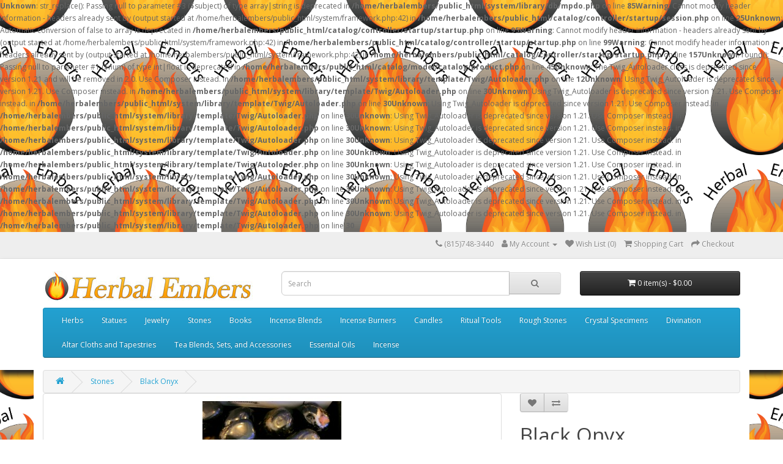

--- FILE ---
content_type: text/html; charset=UTF-8
request_url: https://herbalembers.com/index.php?route=product/product&path=65&product_id=147
body_size: 26302
content:
<b>Unknown</b>: str_replace(): Passing null to parameter #3 ($subject) of type array|string is deprecated in <b>/home/herbalembers/public_html/system/library/db/mpdo.php</b> on line <b>85</b><b>Warning</b>: Cannot modify header information - headers already sent by (output started at /home/herbalembers/public_html/system/framework.php:42) in <b>/home/herbalembers/public_html/catalog/controller/startup/session.php</b> on line <b>25</b><b>Unknown</b>: Automatic conversion of false to array is deprecated in <b>/home/herbalembers/public_html/catalog/controller/startup/startup.php</b> on line <b>95</b><b>Warning</b>: Cannot modify header information - headers already sent by (output started at /home/herbalembers/public_html/system/framework.php:42) in <b>/home/herbalembers/public_html/catalog/controller/startup/startup.php</b> on line <b>99</b><b>Warning</b>: Cannot modify header information - headers already sent by (output started at /home/herbalembers/public_html/system/framework.php:42) in <b>/home/herbalembers/public_html/catalog/controller/startup/startup.php</b> on line <b>157</b><b>Unknown</b>: round(): Passing null to parameter #1 ($num) of type int|float is deprecated in <b>/home/herbalembers/public_html/catalog/model/catalog/product.php</b> on line <b>45</b><b>Unknown</b>: The Twig_Autoloader class is deprecated since version 1.21 and will be removed in 2.0. Use Composer instead. in <b>/home/herbalembers/public_html/system/library/template/Twig/Autoloader.php</b> on line <b>12</b><b>Unknown</b>: Using Twig_Autoloader is deprecated since version 1.21. Use Composer instead. in <b>/home/herbalembers/public_html/system/library/template/Twig/Autoloader.php</b> on line <b>30</b><b>Unknown</b>: Using Twig_Autoloader is deprecated since version 1.21. Use Composer instead. in <b>/home/herbalembers/public_html/system/library/template/Twig/Autoloader.php</b> on line <b>30</b><b>Unknown</b>: Using Twig_Autoloader is deprecated since version 1.21. Use Composer instead. in <b>/home/herbalembers/public_html/system/library/template/Twig/Autoloader.php</b> on line <b>30</b><b>Unknown</b>: Using Twig_Autoloader is deprecated since version 1.21. Use Composer instead. in <b>/home/herbalembers/public_html/system/library/template/Twig/Autoloader.php</b> on line <b>30</b><b>Unknown</b>: Using Twig_Autoloader is deprecated since version 1.21. Use Composer instead. in <b>/home/herbalembers/public_html/system/library/template/Twig/Autoloader.php</b> on line <b>30</b><b>Unknown</b>: Using Twig_Autoloader is deprecated since version 1.21. Use Composer instead. in <b>/home/herbalembers/public_html/system/library/template/Twig/Autoloader.php</b> on line <b>30</b><b>Unknown</b>: Using Twig_Autoloader is deprecated since version 1.21. Use Composer instead. in <b>/home/herbalembers/public_html/system/library/template/Twig/Autoloader.php</b> on line <b>30</b><b>Unknown</b>: Using Twig_Autoloader is deprecated since version 1.21. Use Composer instead. in <b>/home/herbalembers/public_html/system/library/template/Twig/Autoloader.php</b> on line <b>30</b><b>Unknown</b>: Using Twig_Autoloader is deprecated since version 1.21. Use Composer instead. in <b>/home/herbalembers/public_html/system/library/template/Twig/Autoloader.php</b> on line <b>30</b><b>Unknown</b>: Using Twig_Autoloader is deprecated since version 1.21. Use Composer instead. in <b>/home/herbalembers/public_html/system/library/template/Twig/Autoloader.php</b> on line <b>30</b><b>Unknown</b>: Using Twig_Autoloader is deprecated since version 1.21. Use Composer instead. in <b>/home/herbalembers/public_html/system/library/template/Twig/Autoloader.php</b> on line <b>30</b><b>Unknown</b>: Using Twig_Autoloader is deprecated since version 1.21. Use Composer instead. in <b>/home/herbalembers/public_html/system/library/template/Twig/Autoloader.php</b> on line <b>30</b><!DOCTYPE html>
<!--[if IE]><![endif]-->
<!--[if IE 8 ]><html dir="ltr" lang="en" class="ie8"><![endif]-->
<!--[if IE 9 ]><html dir="ltr" lang="en" class="ie9"><![endif]-->
<!--[if (gt IE 9)|!(IE)]><!-->
<html dir="ltr" lang="en">
<!--<![endif]-->
<head>
<meta charset="UTF-8" />
<meta name="viewport" content="width=device-width, initial-scale=1">
<meta http-equiv="X-UA-Compatible" content="IE=edge">
<title>Black Onyx</title>
<base href="https://herbalembers.com/" />
<meta name="description" content="Black Onyx" />
<meta name="keywords" content="Black Onyx" />
<script src="catalog/view/javascript/jquery/jquery-2.1.1.min.js" type="text/javascript"></script>
<link href="catalog/view/javascript/bootstrap/css/bootstrap.min.css" rel="stylesheet" media="screen" />
<script src="catalog/view/javascript/bootstrap/js/bootstrap.min.js" type="text/javascript"></script>
<link href="catalog/view/javascript/font-awesome/css/font-awesome.min.css" rel="stylesheet" type="text/css" />
<link href="//fonts.googleapis.com/css?family=Open+Sans:400,400i,300,700" rel="stylesheet" type="text/css" />
<link href="catalog/view/theme/default/stylesheet/stylesheet.css" rel="stylesheet">
<link href="catalog/view/javascript/jquery/magnific/magnific-popup.css" type="text/css" rel="stylesheet" media="screen" />
<link href="catalog/view/javascript/jquery/datetimepicker/bootstrap-datetimepicker.min.css" type="text/css" rel="stylesheet" media="screen" />
<script src="catalog/view/javascript/jquery/magnific/jquery.magnific-popup.min.js" type="text/javascript"></script>
<script src="catalog/view/javascript/jquery/datetimepicker/moment/moment.min.js" type="text/javascript"></script>
<script src="catalog/view/javascript/jquery/datetimepicker/moment/moment-with-locales.min.js" type="text/javascript"></script>
<script src="catalog/view/javascript/jquery/datetimepicker/bootstrap-datetimepicker.min.js" type="text/javascript"></script>
<script src="catalog/view/javascript/common.js" type="text/javascript"></script>
<link href="https://herbalembers.com/index.php?route=product/product&amp;product_id=147" rel="canonical" />
<link href="https://herbalembers.com/image/catalog/herbalembers_favi.jpg" rel="icon" />
</head>
<body>
<nav id="top">
  <div class="container"> 
    
    <div id="top-links" class="nav pull-right">
      <ul class="list-inline">
        <li><a href="https://herbalembers.com/index.php?route=information/contact"><i class="fa fa-phone"></i></a> <span class="hidden-xs hidden-sm hidden-md">(815)748-3440</span></li>
        <li class="dropdown"><a href="https://herbalembers.com/index.php?route=account/account" title="My Account" class="dropdown-toggle" data-toggle="dropdown"><i class="fa fa-user"></i> <span class="hidden-xs hidden-sm hidden-md">My Account</span> <span class="caret"></span></a>
          <ul class="dropdown-menu dropdown-menu-right">
                        <li><a href="https://herbalembers.com/index.php?route=account/register">Register</a></li>
            <li><a href="https://herbalembers.com/index.php?route=account/login">Login</a></li>
                      </ul>
        </li>
        <li><a href="https://herbalembers.com/index.php?route=account/wishlist" id="wishlist-total" title="Wish List (0)"><i class="fa fa-heart"></i> <span class="hidden-xs hidden-sm hidden-md">Wish List (0)</span></a></li>
        <li><a href="https://herbalembers.com/index.php?route=checkout/cart" title="Shopping Cart"><i class="fa fa-shopping-cart"></i> <span class="hidden-xs hidden-sm hidden-md">Shopping Cart</span></a></li>
        <li><a href="https://herbalembers.com/index.php?route=checkout/checkout" title="Checkout"><i class="fa fa-share"></i> <span class="hidden-xs hidden-sm hidden-md">Checkout</span></a></li>
      </ul>
    </div>
  </div>
</nav>
<header>
  <div class="container">
    <div class="row">
      <div class="col-sm-4">
        <div id="logo"><a href="https://herbalembers.com/index.php?route=common/home"><img src="https://herbalembers.com/image/catalog/herbalembers.jpg" title="Herbal Embers" alt="Herbal Embers" class="img-responsive" /></a></div>
      </div>
      <div class="col-sm-5"><div id="search" class="input-group">
  <input type="text" name="search" value="" placeholder="Search" class="form-control input-lg" />
  <span class="input-group-btn">
    <button type="button" class="btn btn-default btn-lg"><i class="fa fa-search"></i></button>
  </span>
</div></div>
      <div class="col-sm-3"><div id="cart" class="btn-group btn-block">
  <button type="button" data-toggle="dropdown" data-loading-text="Loading..." class="btn btn-inverse btn-block btn-lg dropdown-toggle"><i class="fa fa-shopping-cart"></i> <span id="cart-total">0 item(s) - $0.00</span></button>
  <ul class="dropdown-menu pull-right">
        <li>
      <p class="text-center">Your shopping cart is empty!</p>
    </li>
      </ul>
</div>
</div>
    </div>
    <div class="row">
      <div class="container">
  <nav id="menu" class="navbar">
    <div class="navbar-header"><span id="category" class="visible-xs">Categories</span>
      <button type="button" class="btn btn-navbar navbar-toggle" data-toggle="collapse" data-target=".navbar-ex1-collapse"><i class="fa fa-bars"></i></button>
    </div>
    <div class="collapse navbar-collapse navbar-ex1-collapse">
      <ul class="nav navbar-nav">
                        <li><a href="https://herbalembers.com/index.php?route=product/category&amp;path=59">Herbs</a></li>
                                <li class="dropdown"><a href="https://herbalembers.com/index.php?route=product/category&amp;path=60" class="dropdown-toggle" data-toggle="dropdown">Statues</a>
          <div class="dropdown-menu">
            <div class="dropdown-inner">               <ul class="list-unstyled">
                                <li><a href="https://herbalembers.com/index.php?route=product/category&amp;path=60_62">Spiritual Statues (6)</a></li>
                                <li><a href="https://herbalembers.com/index.php?route=product/category&amp;path=60_63">Mythology and Fantasy (0)</a></li>
                              </ul>
              </div>
            <a href="https://herbalembers.com/index.php?route=product/category&amp;path=60" class="see-all">Show All Statues</a> </div>
        </li>
                                <li><a href="https://herbalembers.com/index.php?route=product/category&amp;path=64">Jewelry</a></li>
                                <li class="dropdown"><a href="https://herbalembers.com/index.php?route=product/category&amp;path=65" class="dropdown-toggle" data-toggle="dropdown">Stones</a>
          <div class="dropdown-menu">
            <div class="dropdown-inner">               <ul class="list-unstyled">
                                <li><a href="https://herbalembers.com/index.php?route=product/category&amp;path=65_66">Tumbled and Polished (19)</a></li>
                              </ul>
              </div>
            <a href="https://herbalembers.com/index.php?route=product/category&amp;path=65" class="see-all">Show All Stones</a> </div>
        </li>
                                <li><a href="https://herbalembers.com/index.php?route=product/category&amp;path=67">Books</a></li>
                                <li><a href="https://herbalembers.com/index.php?route=product/category&amp;path=69">Incense Blends</a></li>
                                <li><a href="https://herbalembers.com/index.php?route=product/category&amp;path=70">Incense Burners</a></li>
                                <li><a href="https://herbalembers.com/index.php?route=product/category&amp;path=71">Candles</a></li>
                                <li><a href="https://herbalembers.com/index.php?route=product/category&amp;path=72">Ritual Tools</a></li>
                                <li><a href="https://herbalembers.com/index.php?route=product/category&amp;path=73">Rough Stones</a></li>
                                <li><a href="https://herbalembers.com/index.php?route=product/category&amp;path=74">Crystal Specimens</a></li>
                                <li><a href="https://herbalembers.com/index.php?route=product/category&amp;path=75">Divination</a></li>
                                <li><a href="https://herbalembers.com/index.php?route=product/category&amp;path=76">Altar Cloths and Tapestries</a></li>
                                <li><a href="https://herbalembers.com/index.php?route=product/category&amp;path=77">Tea Blends, Sets, and Accessories</a></li>
                                <li><a href="https://herbalembers.com/index.php?route=product/category&amp;path=78">Essential Oils</a></li>
                                <li><a href="https://herbalembers.com/index.php?route=product/category&amp;path=79">Incense</a></li>
                      </ul>
    </div>
  </nav>
</div>
 
    </div>
  </div>
</header>

<div id="product-product" class="container">
  <ul class="breadcrumb">
        <li><a href="https://herbalembers.com/index.php?route=common/home"><i class="fa fa-home"></i></a></li>
        <li><a href="https://herbalembers.com/index.php?route=product/category&amp;path=65">Stones</a></li>
        <li><a href="https://herbalembers.com/index.php?route=product/product&amp;path=65&amp;product_id=147">Black Onyx</a></li>
      </ul>
  <div class="row">
                <div id="content" class="col-sm-12">
      <div class="row">                         <div class="col-sm-8">           <ul class="thumbnails">
                        <li><a class="thumbnail" href="https://herbalembers.com/image/cache/catalog/20210430_145659-500x500.jpg" title="Black Onyx"><img src="https://herbalembers.com/image/cache/catalog/20210430_145659-228x228.jpg" title="Black Onyx" alt="Black Onyx" /></a></li>
                                  </ul>
                    <ul class="nav nav-tabs">
            <li class="active"><a href="#tab-description" data-toggle="tab">Description</a></li>
                                    <li><a href="#tab-review" data-toggle="tab">Reviews (0)</a></li>
                      </ul>
          <div class="tab-content">
            <div class="tab-pane active" id="tab-description"><h1>Black Onyx</h1><p>Black onyx enhances steadfastness, determination, and is a potent stone for grounding. Black Onyx offers you a great way to help keep on task and balanced within your life.</p><p><br></p><p><b>Price is per natural tumbled and polished piece: (1-2inches) Size varies as these are natural products.</b><br></p></div>
                                    <div class="tab-pane" id="tab-review">
              <form class="form-horizontal" id="form-review">
                <div id="review"></div>
                <h2>Write a review</h2>
                                Please <a href="https://herbalembers.com/index.php?route=account/login">login</a> or <a href="https://herbalembers.com/index.php?route=account/register">register</a> to review
                              </form>
            </div>
            </div>
        </div>
                                <div class="col-sm-4">
          <div class="btn-group">
            <button type="button" data-toggle="tooltip" class="btn btn-default" title="Add to Wish List" onclick="wishlist.add('147');"><i class="fa fa-heart"></i></button>
            <button type="button" data-toggle="tooltip" class="btn btn-default" title="Compare this Product" onclick="compare.add('147');"><i class="fa fa-exchange"></i></button>
          </div>
          <h1>Black Onyx</h1>
          <ul class="list-unstyled">
                        <li>Product Code: black-onyx</li>
                        <li>Availability: In Stock</li>
          </ul>
                    <ul class="list-unstyled">
                        <li>
              <h2>$3.00</h2>
            </li>
                                    <li>Ex Tax: $3.00</li>
                                              </ul>
                    <div id="product">                         <div class="form-group">
              <label class="control-label" for="input-quantity">Qty</label>
              <input type="text" name="quantity" value="1" size="2" id="input-quantity" class="form-control" />
              <input type="hidden" name="product_id" value="147" />
              <br />
              <button type="button" id="button-cart" data-loading-text="Loading..." class="btn btn-primary btn-lg btn-block">Add to Cart</button>
            </div>
            </div>
                    <div class="rating">
            <p>              <span class="fa fa-stack"><i class="fa fa-star-o fa-stack-1x"></i></span>                            <span class="fa fa-stack"><i class="fa fa-star-o fa-stack-1x"></i></span>                            <span class="fa fa-stack"><i class="fa fa-star-o fa-stack-1x"></i></span>                            <span class="fa fa-stack"><i class="fa fa-star-o fa-stack-1x"></i></span>                            <span class="fa fa-stack"><i class="fa fa-star-o fa-stack-1x"></i></span>               <a href="" onclick="$('a[href=\'#tab-review\']').trigger('click'); return false;">0 reviews</a> / <a href="" onclick="$('a[href=\'#tab-review\']').trigger('click'); return false;">Write a review</a></p>
            <hr>
            <!-- AddThis Button BEGIN -->
            <div class="addthis_toolbox addthis_default_style" data-url="https://herbalembers.com/index.php?route=product/product&amp;product_id=147"><a class="addthis_button_facebook_like" fb:like:layout="button_count"></a> <a class="addthis_button_tweet"></a> <a class="addthis_button_pinterest_pinit"></a> <a class="addthis_counter addthis_pill_style"></a></div>
            <script type="text/javascript" src="//s7.addthis.com/js/300/addthis_widget.js#pubid=ra-515eeaf54693130e"></script> 
            <!-- AddThis Button END --> 
          </div>
           </div>
      </div>
                      <p>Tags:
                 <a href="https://herbalembers.com/index.php?route=product/search&amp;tag=stones">stones</a>,
                         <a href="https://herbalembers.com/index.php?route=product/search&amp;tag=tumbled and polished">tumbled and polished</a>                  <a href=""></a>          </p>
              </div>
    </div>
</div>
<script type="text/javascript"><!--
$('select[name=\'recurring_id\'], input[name="quantity"]').change(function(){
	$.ajax({
		url: 'index.php?route=product/product/getRecurringDescription',
		type: 'post',
		data: $('input[name=\'product_id\'], input[name=\'quantity\'], select[name=\'recurring_id\']'),
		dataType: 'json',
		beforeSend: function() {
			$('#recurring-description').html('');
		},
		success: function(json) {
			$('.alert-dismissible, .text-danger').remove();

			if (json['success']) {
				$('#recurring-description').html(json['success']);
			}
		}
	});
});
//--></script> 
<script type="text/javascript"><!--
$('#button-cart').on('click', function() {
	$.ajax({
		url: 'index.php?route=checkout/cart/add',
		type: 'post',
		data: $('#product input[type=\'text\'], #product input[type=\'hidden\'], #product input[type=\'radio\']:checked, #product input[type=\'checkbox\']:checked, #product select, #product textarea'),
		dataType: 'json',
		beforeSend: function() {
			$('#button-cart').button('loading');
		},
		complete: function() {
			$('#button-cart').button('reset');
		},
		success: function(json) {
			$('.alert-dismissible, .text-danger').remove();
			$('.form-group').removeClass('has-error');

			if (json['error']) {
				if (json['error']['option']) {
					for (i in json['error']['option']) {
						var element = $('#input-option' + i.replace('_', '-'));

						if (element.parent().hasClass('input-group')) {
							element.parent().after('<div class="text-danger">' + json['error']['option'][i] + '</div>');
						} else {
							element.after('<div class="text-danger">' + json['error']['option'][i] + '</div>');
						}
					}
				}

				if (json['error']['recurring']) {
					$('select[name=\'recurring_id\']').after('<div class="text-danger">' + json['error']['recurring'] + '</div>');
				}

				// Highlight any found errors
				$('.text-danger').parent().addClass('has-error');
			}

			if (json['success']) {
				$('.breadcrumb').after('<div class="alert alert-success alert-dismissible">' + json['success'] + '<button type="button" class="close" data-dismiss="alert">&times;</button></div>');

				$('#cart > button').html('<span id="cart-total"><i class="fa fa-shopping-cart"></i> ' + json['total'] + '</span>');

				$('html, body').animate({ scrollTop: 0 }, 'slow');

				$('#cart > ul').load('index.php?route=common/cart/info ul li');
			}
		},
        error: function(xhr, ajaxOptions, thrownError) {
            alert(thrownError + "\r\n" + xhr.statusText + "\r\n" + xhr.responseText);
        }
	});
});
//--></script> 
<script type="text/javascript"><!--
$('.date').datetimepicker({
	language: 'en-gb',
	pickTime: false
});

$('.datetime').datetimepicker({
	language: 'en-gb',
	pickDate: true,
	pickTime: true
});

$('.time').datetimepicker({
	language: 'en-gb',
	pickDate: false
});

$('button[id^=\'button-upload\']').on('click', function() {
	var node = this;

	$('#form-upload').remove();

	$('body').prepend('<form enctype="multipart/form-data" id="form-upload" style="display: none;"><input type="file" name="file" /></form>');

	$('#form-upload input[name=\'file\']').trigger('click');

	if (typeof timer != 'undefined') {
    	clearInterval(timer);
	}

	timer = setInterval(function() {
		if ($('#form-upload input[name=\'file\']').val() != '') {
			clearInterval(timer);

			$.ajax({
				url: 'index.php?route=tool/upload',
				type: 'post',
				dataType: 'json',
				data: new FormData($('#form-upload')[0]),
				cache: false,
				contentType: false,
				processData: false,
				beforeSend: function() {
					$(node).button('loading');
				},
				complete: function() {
					$(node).button('reset');
				},
				success: function(json) {
					$('.text-danger').remove();

					if (json['error']) {
						$(node).parent().find('input').after('<div class="text-danger">' + json['error'] + '</div>');
					}

					if (json['success']) {
						alert(json['success']);

						$(node).parent().find('input').val(json['code']);
					}
				},
				error: function(xhr, ajaxOptions, thrownError) {
					alert(thrownError + "\r\n" + xhr.statusText + "\r\n" + xhr.responseText);
				}
			});
		}
	}, 500);
});
//--></script> 
<script type="text/javascript"><!--
$('#review').delegate('.pagination a', 'click', function(e) {
    e.preventDefault();

    $('#review').fadeOut('slow');

    $('#review').load(this.href);

    $('#review').fadeIn('slow');
});

$('#review').load('index.php?route=product/product/review&product_id=147');

$('#button-review').on('click', function() {
	$.ajax({
		url: 'index.php?route=product/product/write&product_id=147',
		type: 'post',
		dataType: 'json',
		data: $("#form-review").serialize(),
		beforeSend: function() {
			$('#button-review').button('loading');
		},
		complete: function() {
			$('#button-review').button('reset');
		},
		success: function(json) {
			$('.alert-dismissible').remove();

			if (json['error']) {
				$('#review').after('<div class="alert alert-danger alert-dismissible"><i class="fa fa-exclamation-circle"></i> ' + json['error'] + '</div>');
			}

			if (json['success']) {
				$('#review').after('<div class="alert alert-success alert-dismissible"><i class="fa fa-check-circle"></i> ' + json['success'] + '</div>');

				$('input[name=\'name\']').val('');
				$('textarea[name=\'text\']').val('');
				$('input[name=\'rating\']:checked').prop('checked', false);
			}
		}
	});
});

$(document).ready(function() {
	$('.thumbnails').magnificPopup({
		type:'image',
		delegate: 'a',
		gallery: {
			enabled: true
		}
	});
});
//--></script> 
<footer>
  <div class="container">
    <div class="row">
            <div class="col-sm-3">
        <h5>Information</h5>
        <ul class="list-unstyled">
                   <li><a href="https://herbalembers.com/index.php?route=information/information&amp;information_id=4">About Herbal Embers</a></li>
                    <li><a href="https://herbalembers.com/index.php?route=information/information&amp;information_id=6">Delivery Information</a></li>
                    <li><a href="https://herbalembers.com/index.php?route=information/information&amp;information_id=3">Privacy Policy</a></li>
                    <li><a href="https://herbalembers.com/index.php?route=information/information&amp;information_id=5">Terms &amp; Conditions</a></li>
                  </ul>
      </div>
            <div class="col-sm-3">
        <h5>Customer Service</h5>
        <ul class="list-unstyled">
          <li><a href="https://herbalembers.com/index.php?route=information/contact">Contact Us</a></li>
          <li><a href="https://herbalembers.com/index.php?route=account/return/add">Returns</a></li>
          <li><a href="https://herbalembers.com/index.php?route=information/sitemap">Site Map</a></li>
        </ul>
      </div>
      <div class="col-sm-3">
        <h5>Extras</h5>
        <ul class="list-unstyled">
          <li><a href="https://herbalembers.com/index.php?route=product/manufacturer">Brands</a></li>
          <li><a href="https://herbalembers.com/index.php?route=account/voucher">Gift Certificates</a></li>
          <li><a href="https://herbalembers.com/index.php?route=affiliate/login">Affiliate</a></li>
          <li><a href="https://herbalembers.com/index.php?route=product/special">Specials</a></li>
        </ul>
      </div>
      <div class="col-sm-3">
        <h5>My Account</h5>
        <ul class="list-unstyled">
          <li><a href="https://herbalembers.com/index.php?route=account/account">My Account</a></li>
          <li><a href="https://herbalembers.com/index.php?route=account/order">Order History</a></li>
          <li><a href="https://herbalembers.com/index.php?route=account/wishlist">Wish List</a></li>
          <li><a href="https://herbalembers.com/index.php?route=account/newsletter">Newsletter</a></li>
        </ul>
      </div>
    </div>
    <hr>
    <p>Powered By <a href="http://www.opencart.com">OpenCart</a><br /> Herbal Embers &copy; 2026</p>
  </div>
</footer>
<!--
OpenCart is open source software and you are free to remove the powered by OpenCart if you want, but its generally accepted practise to make a small donation.
Please donate via PayPal to donate@opencart.com
//-->
</body></html> 


--- FILE ---
content_type: text/html; charset=UTF-8
request_url: https://herbalembers.com/index.php?route=product/product/review&product_id=147
body_size: 1581
content:
<b>Unknown</b>: str_replace(): Passing null to parameter #3 ($subject) of type array|string is deprecated in <b>/home/herbalembers/public_html/system/library/db/mpdo.php</b> on line <b>85</b><b>Warning</b>: Cannot modify header information - headers already sent by (output started at /home/herbalembers/public_html/system/framework.php:42) in <b>/home/herbalembers/public_html/catalog/controller/startup/session.php</b> on line <b>25</b><b>Unknown</b>: Automatic conversion of false to array is deprecated in <b>/home/herbalembers/public_html/catalog/controller/startup/startup.php</b> on line <b>95</b><b>Warning</b>: Cannot modify header information - headers already sent by (output started at /home/herbalembers/public_html/system/framework.php:42) in <b>/home/herbalembers/public_html/catalog/controller/startup/startup.php</b> on line <b>99</b><b>Warning</b>: Cannot modify header information - headers already sent by (output started at /home/herbalembers/public_html/system/framework.php:42) in <b>/home/herbalembers/public_html/catalog/controller/startup/startup.php</b> on line <b>157</b><b>Unknown</b>: The Twig_Autoloader class is deprecated since version 1.21 and will be removed in 2.0. Use Composer instead. in <b>/home/herbalembers/public_html/system/library/template/Twig/Autoloader.php</b> on line <b>12</b><b>Unknown</b>: Using Twig_Autoloader is deprecated since version 1.21. Use Composer instead. in <b>/home/herbalembers/public_html/system/library/template/Twig/Autoloader.php</b> on line <b>30</b><p>There are no reviews for this product.</p>
 